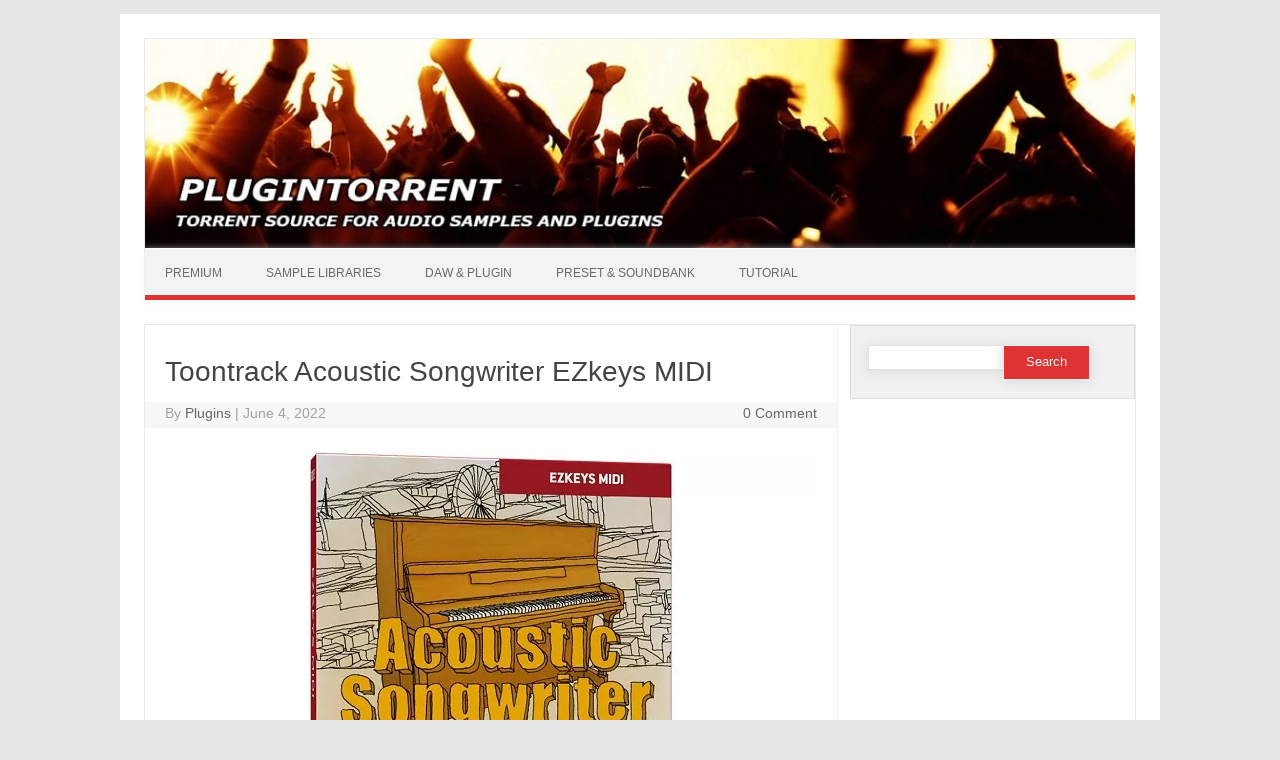

--- FILE ---
content_type: text/html; charset=UTF-8
request_url: https://plugintorrent.info/toontrack-acoustic-songwriter-ezkeys-midi/
body_size: 9684
content:
<!DOCTYPE html>

<!--[if IE 7]>
<html class="ie ie7" lang="en-US" prefix="og: https://ogp.me/ns#">
<![endif]-->
<!--[if IE 8]>
<html class="ie ie8" lang="en-US" prefix="og: https://ogp.me/ns#">
<![endif]-->
<!--[if !(IE 7) | !(IE 8)  ]><!-->
<html lang="en-US" prefix="og: https://ogp.me/ns#">
<!--<![endif]-->
<head>

<meta charset="UTF-8" />
<meta name="viewport" content="width=device-width" />
<title>Toontrack Acoustic Songwriter EZkeys MIDI - Plugintorrent</title>
<link rel="profile" href="https://gmpg.org/xfn/11" />
<link rel="stylesheet" type="text/css" media="all" href="https://plugintorrent.info/wp-content/themes/iconiconepro148/style.css" />
<link rel="pingback" href="https://plugintorrent.info/xmlrpc.php" />
<link rel="shortcut icon" href="https://plugintorrent.info/wp-content/uploads/2019/06/plugintorrent-favicon.png" />
<!--[if lt IE 9]>
<script src="https://plugintorrent.info/wp-content/themes/iconiconepro148/js/html5.js" type="text/javascript"></script>
<![endif]-->
<style type="text/css">

<!--Theme color-->
	.themonic-nav .current-menu-item a, .themonic-nav .current-menu-ancestor a, .themonic-nav .current_page_item a, .themonic-nav .current_page_ancestor a {
    background: #dd3333;
    color: #FFFFFF;
    font-weight: bold;
}
.themonic-nav ul.nav-menu, .themonic-nav div.nav-menu ul {
    background: none repeat scroll 0 0 #F3F3F3;
    border-bottom: 5px solid #dd3333;
    }		
.themonic-nav li a:hover {
	background: #dd3333;
}
.themonic-nav li:hover {
	background: #dd3333;
}
.themonic-nav .current-menu-item a, .themonic-nav .current-menu-ancestor a, .themonic-nav .current_page_item a, .themonic-nav .current_page_ancestor a {
    color: ;
    font-weight: bold;
}
.themonic-nav li a:hover {
	color: ;
}
.categories a {
    background:#dd3333;
}
.read-more a {
					color: #dd3333;
}
.featured-post {
    color: #dd3333;
}
#emailsubmit {
    background: #dd3333;
}
#searchsubmit {
    background: #dd3333;
}
.themonic-nav .current-menu-item a, .themonic-nav .current-menu-ancestor a, .themonic-nav .current_page_item a, .themonic-nav .current_page_ancestor a {
    background: #dd3333;
}
.comments-area article {
    border-color: #E1E1E1 #E1E1E1 #dd3333;
}
@media screen and (max-width: 767px) {
.themonic-nav ul.nav-menu, .themonic-nav div.nav-menu > ul, .themonic-nav li {
    border-bottom: none;
    }
}
		</style>


<!-- Search Engine Optimization by Rank Math - https://rankmath.com/ -->
<meta name="description" content="Toontrack Acoustic Songwriter EZkeys MIDI Expect a broad brushstroke that fearlessly skids right across the entire palette of song colors. Prepare for a"/>
<meta name="robots" content="follow, index, max-snippet:-1, max-video-preview:-1, max-image-preview:large"/>
<link rel="canonical" href="https://plugintorrent.info/toontrack-acoustic-songwriter-ezkeys-midi/" />
<meta property="og:locale" content="en_US" />
<meta property="og:type" content="article" />
<meta property="og:title" content="Toontrack Acoustic Songwriter EZkeys MIDI - Plugintorrent" />
<meta property="og:description" content="Toontrack Acoustic Songwriter EZkeys MIDI Expect a broad brushstroke that fearlessly skids right across the entire palette of song colors. Prepare for a" />
<meta property="og:url" content="https://plugintorrent.info/toontrack-acoustic-songwriter-ezkeys-midi/" />
<meta property="og:site_name" content="Plugintorrent" />
<meta property="article:tag" content="Acoustic Songwriter EZkeys MIDI" />
<meta property="article:tag" content="toontrack" />
<meta property="article:section" content="Preset &amp; Soundbank" />
<meta property="og:updated_time" content="2022-06-04T22:55:02+02:00" />
<meta property="article:published_time" content="2022-06-04T10:58:20+02:00" />
<meta property="article:modified_time" content="2022-06-04T22:55:02+02:00" />
<meta name="twitter:card" content="summary_large_image" />
<meta name="twitter:title" content="Toontrack Acoustic Songwriter EZkeys MIDI - Plugintorrent" />
<meta name="twitter:description" content="Toontrack Acoustic Songwriter EZkeys MIDI Expect a broad brushstroke that fearlessly skids right across the entire palette of song colors. Prepare for a" />
<meta name="twitter:label1" content="Written by" />
<meta name="twitter:data1" content="Plugins" />
<meta name="twitter:label2" content="Time to read" />
<meta name="twitter:data2" content="1 minute" />
<script type="application/ld+json" class="rank-math-schema">{"@context":"https://schema.org","@graph":[{"@type":["Person","Organization"],"@id":"https://plugintorrent.info/#person","name":"Plugintorrent"},{"@type":"WebSite","@id":"https://plugintorrent.info/#website","url":"https://plugintorrent.info","name":"Plugintorrent","publisher":{"@id":"https://plugintorrent.info/#person"},"inLanguage":"en-US"},{"@type":"ImageObject","@id":"https://plugintorrent.info/wp-content/uploads/2022/06/Toontrack-Acoustic-Songwriter-EZkeys-MIDI-WIN-MacOS.webp","url":"https://plugintorrent.info/wp-content/uploads/2022/06/Toontrack-Acoustic-Songwriter-EZkeys-MIDI-WIN-MacOS.webp","width":"200","height":"200","inLanguage":"en-US"},{"@type":"WebPage","@id":"https://plugintorrent.info/toontrack-acoustic-songwriter-ezkeys-midi/#webpage","url":"https://plugintorrent.info/toontrack-acoustic-songwriter-ezkeys-midi/","name":"Toontrack Acoustic Songwriter EZkeys MIDI - Plugintorrent","datePublished":"2022-06-04T10:58:20+02:00","dateModified":"2022-06-04T22:55:02+02:00","isPartOf":{"@id":"https://plugintorrent.info/#website"},"primaryImageOfPage":{"@id":"https://plugintorrent.info/wp-content/uploads/2022/06/Toontrack-Acoustic-Songwriter-EZkeys-MIDI-WIN-MacOS.webp"},"inLanguage":"en-US"},{"@type":"Person","@id":"https://plugintorrent.info/author/nardi/","name":"Plugins","url":"https://plugintorrent.info/author/nardi/","image":{"@type":"ImageObject","@id":"https://secure.gravatar.com/avatar/b8a5b5a74328a6525ff8b780751bb900?s=96&amp;d=mm&amp;r=g","url":"https://secure.gravatar.com/avatar/b8a5b5a74328a6525ff8b780751bb900?s=96&amp;d=mm&amp;r=g","caption":"Plugins","inLanguage":"en-US"}},{"@type":"BlogPosting","headline":"Toontrack Acoustic Songwriter EZkeys MIDI - Plugintorrent","datePublished":"2022-06-04T10:58:20+02:00","dateModified":"2022-06-04T22:55:02+02:00","articleSection":"Preset &amp; Soundbank, Sample Libraries","author":{"@id":"https://plugintorrent.info/author/nardi/","name":"Plugins"},"publisher":{"@id":"https://plugintorrent.info/#person"},"description":"Toontrack Acoustic Songwriter EZkeys MIDI Expect a broad brushstroke that fearlessly skids right across the entire palette of song colors. Prepare for a","name":"Toontrack Acoustic Songwriter EZkeys MIDI - Plugintorrent","@id":"https://plugintorrent.info/toontrack-acoustic-songwriter-ezkeys-midi/#richSnippet","isPartOf":{"@id":"https://plugintorrent.info/toontrack-acoustic-songwriter-ezkeys-midi/#webpage"},"image":{"@id":"https://plugintorrent.info/wp-content/uploads/2022/06/Toontrack-Acoustic-Songwriter-EZkeys-MIDI-WIN-MacOS.webp"},"inLanguage":"en-US","mainEntityOfPage":{"@id":"https://plugintorrent.info/toontrack-acoustic-songwriter-ezkeys-midi/#webpage"}}]}</script>
<!-- /Rank Math WordPress SEO plugin -->

<link rel='dns-prefetch' href='//fonts.googleapis.com' />
<link rel="alternate" type="application/rss+xml" title="Plugintorrent &raquo; Feed" href="https://plugintorrent.info/feed/" />
<link rel="alternate" type="application/rss+xml" title="Plugintorrent &raquo; Comments Feed" href="https://plugintorrent.info/comments/feed/" />
<link rel="alternate" type="application/rss+xml" title="Plugintorrent &raquo; Toontrack Acoustic Songwriter EZkeys MIDI Comments Feed" href="https://plugintorrent.info/toontrack-acoustic-songwriter-ezkeys-midi/feed/" />
<script type="text/javascript">
/* <![CDATA[ */
window._wpemojiSettings = {"baseUrl":"https:\/\/s.w.org\/images\/core\/emoji\/15.0.3\/72x72\/","ext":".png","svgUrl":"https:\/\/s.w.org\/images\/core\/emoji\/15.0.3\/svg\/","svgExt":".svg","source":{"concatemoji":"https:\/\/plugintorrent.info\/wp-includes\/js\/wp-emoji-release.min.js?ver=6.6.4"}};
/*! This file is auto-generated */
!function(i,n){var o,s,e;function c(e){try{var t={supportTests:e,timestamp:(new Date).valueOf()};sessionStorage.setItem(o,JSON.stringify(t))}catch(e){}}function p(e,t,n){e.clearRect(0,0,e.canvas.width,e.canvas.height),e.fillText(t,0,0);var t=new Uint32Array(e.getImageData(0,0,e.canvas.width,e.canvas.height).data),r=(e.clearRect(0,0,e.canvas.width,e.canvas.height),e.fillText(n,0,0),new Uint32Array(e.getImageData(0,0,e.canvas.width,e.canvas.height).data));return t.every(function(e,t){return e===r[t]})}function u(e,t,n){switch(t){case"flag":return n(e,"\ud83c\udff3\ufe0f\u200d\u26a7\ufe0f","\ud83c\udff3\ufe0f\u200b\u26a7\ufe0f")?!1:!n(e,"\ud83c\uddfa\ud83c\uddf3","\ud83c\uddfa\u200b\ud83c\uddf3")&&!n(e,"\ud83c\udff4\udb40\udc67\udb40\udc62\udb40\udc65\udb40\udc6e\udb40\udc67\udb40\udc7f","\ud83c\udff4\u200b\udb40\udc67\u200b\udb40\udc62\u200b\udb40\udc65\u200b\udb40\udc6e\u200b\udb40\udc67\u200b\udb40\udc7f");case"emoji":return!n(e,"\ud83d\udc26\u200d\u2b1b","\ud83d\udc26\u200b\u2b1b")}return!1}function f(e,t,n){var r="undefined"!=typeof WorkerGlobalScope&&self instanceof WorkerGlobalScope?new OffscreenCanvas(300,150):i.createElement("canvas"),a=r.getContext("2d",{willReadFrequently:!0}),o=(a.textBaseline="top",a.font="600 32px Arial",{});return e.forEach(function(e){o[e]=t(a,e,n)}),o}function t(e){var t=i.createElement("script");t.src=e,t.defer=!0,i.head.appendChild(t)}"undefined"!=typeof Promise&&(o="wpEmojiSettingsSupports",s=["flag","emoji"],n.supports={everything:!0,everythingExceptFlag:!0},e=new Promise(function(e){i.addEventListener("DOMContentLoaded",e,{once:!0})}),new Promise(function(t){var n=function(){try{var e=JSON.parse(sessionStorage.getItem(o));if("object"==typeof e&&"number"==typeof e.timestamp&&(new Date).valueOf()<e.timestamp+604800&&"object"==typeof e.supportTests)return e.supportTests}catch(e){}return null}();if(!n){if("undefined"!=typeof Worker&&"undefined"!=typeof OffscreenCanvas&&"undefined"!=typeof URL&&URL.createObjectURL&&"undefined"!=typeof Blob)try{var e="postMessage("+f.toString()+"("+[JSON.stringify(s),u.toString(),p.toString()].join(",")+"));",r=new Blob([e],{type:"text/javascript"}),a=new Worker(URL.createObjectURL(r),{name:"wpTestEmojiSupports"});return void(a.onmessage=function(e){c(n=e.data),a.terminate(),t(n)})}catch(e){}c(n=f(s,u,p))}t(n)}).then(function(e){for(var t in e)n.supports[t]=e[t],n.supports.everything=n.supports.everything&&n.supports[t],"flag"!==t&&(n.supports.everythingExceptFlag=n.supports.everythingExceptFlag&&n.supports[t]);n.supports.everythingExceptFlag=n.supports.everythingExceptFlag&&!n.supports.flag,n.DOMReady=!1,n.readyCallback=function(){n.DOMReady=!0}}).then(function(){return e}).then(function(){var e;n.supports.everything||(n.readyCallback(),(e=n.source||{}).concatemoji?t(e.concatemoji):e.wpemoji&&e.twemoji&&(t(e.twemoji),t(e.wpemoji)))}))}((window,document),window._wpemojiSettings);
/* ]]> */
</script>
<style id='wp-emoji-styles-inline-css' type='text/css'>

	img.wp-smiley, img.emoji {
		display: inline !important;
		border: none !important;
		box-shadow: none !important;
		height: 1em !important;
		width: 1em !important;
		margin: 0 0.07em !important;
		vertical-align: -0.1em !important;
		background: none !important;
		padding: 0 !important;
	}
</style>
<link rel='stylesheet' id='wp-block-library-css' href='https://plugintorrent.info/wp-includes/css/dist/block-library/style.min.css?ver=6.6.4' type='text/css' media='all' />
<style id='rank-math-toc-block-style-inline-css' type='text/css'>
.wp-block-rank-math-toc-block nav ol{counter-reset:item}.wp-block-rank-math-toc-block nav ol li{display:block}.wp-block-rank-math-toc-block nav ol li:before{content:counters(item, ".") ". ";counter-increment:item}

</style>
<style id='classic-theme-styles-inline-css' type='text/css'>
/*! This file is auto-generated */
.wp-block-button__link{color:#fff;background-color:#32373c;border-radius:9999px;box-shadow:none;text-decoration:none;padding:calc(.667em + 2px) calc(1.333em + 2px);font-size:1.125em}.wp-block-file__button{background:#32373c;color:#fff;text-decoration:none}
</style>
<style id='global-styles-inline-css' type='text/css'>
:root{--wp--preset--aspect-ratio--square: 1;--wp--preset--aspect-ratio--4-3: 4/3;--wp--preset--aspect-ratio--3-4: 3/4;--wp--preset--aspect-ratio--3-2: 3/2;--wp--preset--aspect-ratio--2-3: 2/3;--wp--preset--aspect-ratio--16-9: 16/9;--wp--preset--aspect-ratio--9-16: 9/16;--wp--preset--color--black: #000000;--wp--preset--color--cyan-bluish-gray: #abb8c3;--wp--preset--color--white: #ffffff;--wp--preset--color--pale-pink: #f78da7;--wp--preset--color--vivid-red: #cf2e2e;--wp--preset--color--luminous-vivid-orange: #ff6900;--wp--preset--color--luminous-vivid-amber: #fcb900;--wp--preset--color--light-green-cyan: #7bdcb5;--wp--preset--color--vivid-green-cyan: #00d084;--wp--preset--color--pale-cyan-blue: #8ed1fc;--wp--preset--color--vivid-cyan-blue: #0693e3;--wp--preset--color--vivid-purple: #9b51e0;--wp--preset--gradient--vivid-cyan-blue-to-vivid-purple: linear-gradient(135deg,rgba(6,147,227,1) 0%,rgb(155,81,224) 100%);--wp--preset--gradient--light-green-cyan-to-vivid-green-cyan: linear-gradient(135deg,rgb(122,220,180) 0%,rgb(0,208,130) 100%);--wp--preset--gradient--luminous-vivid-amber-to-luminous-vivid-orange: linear-gradient(135deg,rgba(252,185,0,1) 0%,rgba(255,105,0,1) 100%);--wp--preset--gradient--luminous-vivid-orange-to-vivid-red: linear-gradient(135deg,rgba(255,105,0,1) 0%,rgb(207,46,46) 100%);--wp--preset--gradient--very-light-gray-to-cyan-bluish-gray: linear-gradient(135deg,rgb(238,238,238) 0%,rgb(169,184,195) 100%);--wp--preset--gradient--cool-to-warm-spectrum: linear-gradient(135deg,rgb(74,234,220) 0%,rgb(151,120,209) 20%,rgb(207,42,186) 40%,rgb(238,44,130) 60%,rgb(251,105,98) 80%,rgb(254,248,76) 100%);--wp--preset--gradient--blush-light-purple: linear-gradient(135deg,rgb(255,206,236) 0%,rgb(152,150,240) 100%);--wp--preset--gradient--blush-bordeaux: linear-gradient(135deg,rgb(254,205,165) 0%,rgb(254,45,45) 50%,rgb(107,0,62) 100%);--wp--preset--gradient--luminous-dusk: linear-gradient(135deg,rgb(255,203,112) 0%,rgb(199,81,192) 50%,rgb(65,88,208) 100%);--wp--preset--gradient--pale-ocean: linear-gradient(135deg,rgb(255,245,203) 0%,rgb(182,227,212) 50%,rgb(51,167,181) 100%);--wp--preset--gradient--electric-grass: linear-gradient(135deg,rgb(202,248,128) 0%,rgb(113,206,126) 100%);--wp--preset--gradient--midnight: linear-gradient(135deg,rgb(2,3,129) 0%,rgb(40,116,252) 100%);--wp--preset--font-size--small: 13px;--wp--preset--font-size--medium: 20px;--wp--preset--font-size--large: 36px;--wp--preset--font-size--x-large: 42px;--wp--preset--spacing--20: 0.44rem;--wp--preset--spacing--30: 0.67rem;--wp--preset--spacing--40: 1rem;--wp--preset--spacing--50: 1.5rem;--wp--preset--spacing--60: 2.25rem;--wp--preset--spacing--70: 3.38rem;--wp--preset--spacing--80: 5.06rem;--wp--preset--shadow--natural: 6px 6px 9px rgba(0, 0, 0, 0.2);--wp--preset--shadow--deep: 12px 12px 50px rgba(0, 0, 0, 0.4);--wp--preset--shadow--sharp: 6px 6px 0px rgba(0, 0, 0, 0.2);--wp--preset--shadow--outlined: 6px 6px 0px -3px rgba(255, 255, 255, 1), 6px 6px rgba(0, 0, 0, 1);--wp--preset--shadow--crisp: 6px 6px 0px rgba(0, 0, 0, 1);}:where(.is-layout-flex){gap: 0.5em;}:where(.is-layout-grid){gap: 0.5em;}body .is-layout-flex{display: flex;}.is-layout-flex{flex-wrap: wrap;align-items: center;}.is-layout-flex > :is(*, div){margin: 0;}body .is-layout-grid{display: grid;}.is-layout-grid > :is(*, div){margin: 0;}:where(.wp-block-columns.is-layout-flex){gap: 2em;}:where(.wp-block-columns.is-layout-grid){gap: 2em;}:where(.wp-block-post-template.is-layout-flex){gap: 1.25em;}:where(.wp-block-post-template.is-layout-grid){gap: 1.25em;}.has-black-color{color: var(--wp--preset--color--black) !important;}.has-cyan-bluish-gray-color{color: var(--wp--preset--color--cyan-bluish-gray) !important;}.has-white-color{color: var(--wp--preset--color--white) !important;}.has-pale-pink-color{color: var(--wp--preset--color--pale-pink) !important;}.has-vivid-red-color{color: var(--wp--preset--color--vivid-red) !important;}.has-luminous-vivid-orange-color{color: var(--wp--preset--color--luminous-vivid-orange) !important;}.has-luminous-vivid-amber-color{color: var(--wp--preset--color--luminous-vivid-amber) !important;}.has-light-green-cyan-color{color: var(--wp--preset--color--light-green-cyan) !important;}.has-vivid-green-cyan-color{color: var(--wp--preset--color--vivid-green-cyan) !important;}.has-pale-cyan-blue-color{color: var(--wp--preset--color--pale-cyan-blue) !important;}.has-vivid-cyan-blue-color{color: var(--wp--preset--color--vivid-cyan-blue) !important;}.has-vivid-purple-color{color: var(--wp--preset--color--vivid-purple) !important;}.has-black-background-color{background-color: var(--wp--preset--color--black) !important;}.has-cyan-bluish-gray-background-color{background-color: var(--wp--preset--color--cyan-bluish-gray) !important;}.has-white-background-color{background-color: var(--wp--preset--color--white) !important;}.has-pale-pink-background-color{background-color: var(--wp--preset--color--pale-pink) !important;}.has-vivid-red-background-color{background-color: var(--wp--preset--color--vivid-red) !important;}.has-luminous-vivid-orange-background-color{background-color: var(--wp--preset--color--luminous-vivid-orange) !important;}.has-luminous-vivid-amber-background-color{background-color: var(--wp--preset--color--luminous-vivid-amber) !important;}.has-light-green-cyan-background-color{background-color: var(--wp--preset--color--light-green-cyan) !important;}.has-vivid-green-cyan-background-color{background-color: var(--wp--preset--color--vivid-green-cyan) !important;}.has-pale-cyan-blue-background-color{background-color: var(--wp--preset--color--pale-cyan-blue) !important;}.has-vivid-cyan-blue-background-color{background-color: var(--wp--preset--color--vivid-cyan-blue) !important;}.has-vivid-purple-background-color{background-color: var(--wp--preset--color--vivid-purple) !important;}.has-black-border-color{border-color: var(--wp--preset--color--black) !important;}.has-cyan-bluish-gray-border-color{border-color: var(--wp--preset--color--cyan-bluish-gray) !important;}.has-white-border-color{border-color: var(--wp--preset--color--white) !important;}.has-pale-pink-border-color{border-color: var(--wp--preset--color--pale-pink) !important;}.has-vivid-red-border-color{border-color: var(--wp--preset--color--vivid-red) !important;}.has-luminous-vivid-orange-border-color{border-color: var(--wp--preset--color--luminous-vivid-orange) !important;}.has-luminous-vivid-amber-border-color{border-color: var(--wp--preset--color--luminous-vivid-amber) !important;}.has-light-green-cyan-border-color{border-color: var(--wp--preset--color--light-green-cyan) !important;}.has-vivid-green-cyan-border-color{border-color: var(--wp--preset--color--vivid-green-cyan) !important;}.has-pale-cyan-blue-border-color{border-color: var(--wp--preset--color--pale-cyan-blue) !important;}.has-vivid-cyan-blue-border-color{border-color: var(--wp--preset--color--vivid-cyan-blue) !important;}.has-vivid-purple-border-color{border-color: var(--wp--preset--color--vivid-purple) !important;}.has-vivid-cyan-blue-to-vivid-purple-gradient-background{background: var(--wp--preset--gradient--vivid-cyan-blue-to-vivid-purple) !important;}.has-light-green-cyan-to-vivid-green-cyan-gradient-background{background: var(--wp--preset--gradient--light-green-cyan-to-vivid-green-cyan) !important;}.has-luminous-vivid-amber-to-luminous-vivid-orange-gradient-background{background: var(--wp--preset--gradient--luminous-vivid-amber-to-luminous-vivid-orange) !important;}.has-luminous-vivid-orange-to-vivid-red-gradient-background{background: var(--wp--preset--gradient--luminous-vivid-orange-to-vivid-red) !important;}.has-very-light-gray-to-cyan-bluish-gray-gradient-background{background: var(--wp--preset--gradient--very-light-gray-to-cyan-bluish-gray) !important;}.has-cool-to-warm-spectrum-gradient-background{background: var(--wp--preset--gradient--cool-to-warm-spectrum) !important;}.has-blush-light-purple-gradient-background{background: var(--wp--preset--gradient--blush-light-purple) !important;}.has-blush-bordeaux-gradient-background{background: var(--wp--preset--gradient--blush-bordeaux) !important;}.has-luminous-dusk-gradient-background{background: var(--wp--preset--gradient--luminous-dusk) !important;}.has-pale-ocean-gradient-background{background: var(--wp--preset--gradient--pale-ocean) !important;}.has-electric-grass-gradient-background{background: var(--wp--preset--gradient--electric-grass) !important;}.has-midnight-gradient-background{background: var(--wp--preset--gradient--midnight) !important;}.has-small-font-size{font-size: var(--wp--preset--font-size--small) !important;}.has-medium-font-size{font-size: var(--wp--preset--font-size--medium) !important;}.has-large-font-size{font-size: var(--wp--preset--font-size--large) !important;}.has-x-large-font-size{font-size: var(--wp--preset--font-size--x-large) !important;}
:where(.wp-block-post-template.is-layout-flex){gap: 1.25em;}:where(.wp-block-post-template.is-layout-grid){gap: 1.25em;}
:where(.wp-block-columns.is-layout-flex){gap: 2em;}:where(.wp-block-columns.is-layout-grid){gap: 2em;}
:root :where(.wp-block-pullquote){font-size: 1.5em;line-height: 1.6;}
</style>
<link rel='stylesheet' id='themonic-fonts-css' href='https://fonts.googleapis.com/css?family=Ubuntu:400,700&#038;subset=latin,latin-ext' type='text/css' media='all' />
<link rel='stylesheet' id='custom-style-css' href='https://plugintorrent.info/wp-content/themes/iconiconepro148/custom.css?ver=6.6.4' type='text/css' media='all' />
<link rel='stylesheet' id='fontawesome-css-css' href='https://plugintorrent.info/wp-content/themes/iconiconepro148/font/font-awesome.min.css?ver=6.6.4' type='text/css' media='all' />
<script type="text/javascript" src="https://plugintorrent.info/wp-content/themes/iconiconepro148/js/respond.min.js?ver=6.6.4" id="respond-js"></script>
<link rel="https://api.w.org/" href="https://plugintorrent.info/wp-json/" /><link rel="alternate" title="JSON" type="application/json" href="https://plugintorrent.info/wp-json/wp/v2/posts/164014" /><link rel="EditURI" type="application/rsd+xml" title="RSD" href="https://plugintorrent.info/xmlrpc.php?rsd" />
<meta name="generator" content="WordPress 6.6.4" />
<link rel='shortlink' href='https://plugintorrent.info/?p=164014' />
<link rel="alternate" title="oEmbed (JSON)" type="application/json+oembed" href="https://plugintorrent.info/wp-json/oembed/1.0/embed?url=https%3A%2F%2Fplugintorrent.info%2Ftoontrack-acoustic-songwriter-ezkeys-midi%2F" />
<link rel="alternate" title="oEmbed (XML)" type="text/xml+oembed" href="https://plugintorrent.info/wp-json/oembed/1.0/embed?url=https%3A%2F%2Fplugintorrent.info%2Ftoontrack-acoustic-songwriter-ezkeys-midi%2F&#038;format=xml" />
		<style type="text/css" id="wp-custom-css">
			

.site-content {
    border-right: 1px solid #F1F1F1;
    float: left;
    padding: 30px 2% 2%;
    width: 70%;
}

.themonic-logo {
	margin:0;
	padding:0;
}

.themonic-logo img {
	max-width:100%;
}


a[href^="https://ihow.info"],a[href^="http://ihow.info"]  {
    visibility: hidden;
    position: relative;
}

a[href^="https://ihow.info"]:after, a[href^="http://ihow.info"]:after {
	
    visibility: visible;
	display:block;
	    position:relative;
    top:0;
	  left:0;
	padding:calc(.467em + 2px) calc(1.333em + 2px);
	border:nine;
	border-radius:30px;
	color:#fff;
	background:linear-gradient(135deg,rgb(42,105,168) 0%,rgb(23,217,101) 100%);
	box-shadow:0 25px 20px -20px rgb(0 0 0 / 50%);
	text-align:center;
	font-size:1.25em;
	font-weight:bold;
	text-decoration:none;
		margin:auto;
    content: "Download Link"
		
}

.site-content a[href^="https://ihow.info"]:hover, .site-content a[href^="http://ihow.info"]:hover {
	color:#fff;
	background:#e0e0e0;
}

iframe {
  display: block;
  margin-left: auto;
  margin-right: auto;
}
.widget-area {
    float: right;
    padding: 0%;
    width: 28.8%;
}

.excerpt-thumb img {
	max-width: 200px;
}		</style>
			
	<meta name="yandex-verification" content="7df7a1aeaa39327d" />
    <meta name="msvalidate.01" content="BBF0C7345F4829E59A4860036A5A8FA3" />
	<meta name="p:domain_verify" content="b1c92dfa98345802d09698e548158eb2"/>
	
	<!-- Global site tag (gtag.js) - Google Analytics -->
<script async src="https://www.googletagmanager.com/gtag/js?id=UA-143350303-1"></script>
<script>
  window.dataLayer = window.dataLayer || [];
  function gtag(){dataLayer.push(arguments);}
  gtag('js', new Date());

  gtag('config', 'UA-143350303-1');
</script>
	
</head>
<body class="post-template-default single single-post postid-164014 single-format-standard custom-font-enabled">
	<br>
			


<div id="page" class="hfeed site">
	<header id="masthead" class="site-header" role="banner">
					<div class="themonic-logo">
        <a href="https://plugintorrent.info/" title="Plugintorrent" rel="home"><img src="https://plugintorrent.info/wp-content/uploads/2021/07/plugintorret.info-Logo-min.jpg" alt="Plugintorrent"></a>
		</div>
		
			
		<nav id="site-navigation" class="themonic-nav" role="navigation">
			<a class="assistive-text" href="#content" title="Skip to content">Skip to content</a>
			<div class="menu-home-container"><ul id="menu-top" class="nav-menu"><li id="menu-item-114437" class="menu-item menu-item-type-taxonomy menu-item-object-category menu-item-114437"><a href="https://plugintorrent.info/category/premium-post/">Premium</a></li>
<li id="menu-item-162237" class="menu-item menu-item-type-taxonomy menu-item-object-category current-post-ancestor current-menu-parent current-post-parent menu-item-162237"><a href="https://plugintorrent.info/category/sample-midi/">Sample Libraries</a></li>
<li id="menu-item-113375" class="menu-item menu-item-type-taxonomy menu-item-object-category menu-item-113375"><a href="https://plugintorrent.info/category/daw-pluginss/">DAW &amp; Plugin</a></li>
<li id="menu-item-114435" class="menu-item menu-item-type-taxonomy menu-item-object-category current-post-ancestor current-menu-parent current-post-parent menu-item-114435"><a href="https://plugintorrent.info/category/presets-soundbanks/">Preset &amp; Soundbank</a></li>
<li id="menu-item-114436" class="menu-item menu-item-type-taxonomy menu-item-object-category menu-item-114436"><a href="https://plugintorrent.info/category/video-tutorials/">Tutorial</a></li>
</ul></div>		</nav><!-- #site-navigation -->
		<div class="clear"></div>
	</header><!-- #masthead -->
		<div id="main" class="wrapper">
		<meta name="viewport" content="width=device-width, initial-scale=1">
<link rel="stylesheet" href="https://cdnjs.cloudflare.com/ajax/libs/font-awesome/4.7.0/css/font-awesome.min.css">
<style>
body {
  font-family: Arial;
}

* {
  box-sizing: border-box;
}

form.example input[type=text] {
  padding: 10px;
  font-size: 17px;
  border: 1px solid grey;
  float: left;
  width: 80%;
  background: #f1f1f1;
}

form.example button {
  float: left;
  width: 20%;
  padding: 10px;
  background: #2196F3;
  color: white;
  font-size: 17px;
  border: 1px solid grey;
  border-left: none;
  cursor: pointer;
}

form.example button:hover {
  background: #0b7dda;
}

form.example::after {
  content: "";
  clear: both;
  display: table;
}
</style>
</head>
<body>


		<div id="primary" class="site-content">
					
			
		<div id="content" role="main">
			
						
					<article id="post-164014" class="post-164014 post type-post status-publish format-standard has-post-thumbnail hentry category-presets-soundbanks category-sample-midi tag-acoustic-songwriter-ezkeys-midi tag-toontrack">
				<header class="entry-header">
						<h1 class="entry-title">Toontrack Acoustic Songwriter EZkeys MIDI</h1>
									
	<div class="clear"></div>
	<div class="below-title-meta">
		<div class="adt">
		By        <span class="vcard author">
        <span class="fn"><a href="https://plugintorrent.info/author/nardi/" title="Posts by Plugins" rel="author">Plugins</a></span>
        </span>
        <span class="meta-sep">|</span> 
        <span class="date updated">June 4, 2022</span>		 
        </div>
		<div class="adt-comment">
		<span><a class="link-comments" href="https://plugintorrent.info/toontrack-acoustic-songwriter-ezkeys-midi/#respond">0 Comment</a></span> 
        </div>       
     </div><!-- below title meta end -->
	<div class="clear"></div>		
						</header><!-- .entry-header -->
		
				

	
			<div class="entry-content">
							<h2><img fetchpriority="high" decoding="async" class="size-full wp-image-176000 aligncenter" src="https://plugintorrent.info/wp-content/uploads/2022/06/Toontrack-Acoustic-Songwriter-EZkeys-MIDI-WIN-MacOS.webp" alt="Toontrack Acoustic Songwriter EZkeys MIDI [WIN &amp; MacOS]" width="640" height="376" /></h2>
<h2 style="text-align: center">Toontrack Acoustic Songwriter EZkeys MIDI</h2>
<p>A great song doesn’t always need the big production bells and whistles. It just needs the right words, a great melody and that whoever performs it truly believes in it. In the end, it comes down to expression.<br />
The Acoustic Songwriter EZkeys MIDI pack was inspired by the facet of the Americana, indie, folk and pop scene where acoustic instruments are predominantly favored. It’s an homage to the likes of Carole King, Joni Mitchell, Leonard Cohen, Marc Cohn, Bob Dylan, Ryan Adams, Nora Jones, Tori Amos, John Legend, Fiona Apple, Billy Joel, Regina Spector and the rest of the world’s amazing collective of singer-songwriters that have perfected the art of scaling down but still managed to make music that sounds larger than life.</p>
<p>Expect a broad brushstroke that fearlessly skids right across the entire palette of song colors. Prepare for a collection of candid, melancholic, intimate, subtle and toned-down EZkeys MIDI, ready for you to mold into your own. Just fire up your favorite EZkeys piano and off you go.</p>
<p>Remember: Even the most subtle of songs can move mountains. Time to plug out and hone in on your next idea.</p>
<p><strong>FEATURE SPOTLIGHT:</strong></p>
<ul>
<li>Piano/keyboard MIDI inspired by acoustic folk, Americana, indie, pop and rock music from the ’60s through to today</li>
<li>Performed by a professional session player</li>
<li>Covering 4/4, 6/8 and 12/8 playing variations in straight and/or swing feel with tempos ranging from 62 BPM to 154 BPM</li>
<li>Intro, verse, pre-chorus, chorus and bridge sections</li>
</ul>
<p><a href="https://ihow.info/pastedlinks/archives/74578" target="_blank" rel="noopener"><strong>Download link</strong></a></p>
					</div><!-- .entry-content -->
					
	
			
					
		
			<div class="themonic-social-share">
			<ul>
								
             	
						</ul>
			<div class="clear"></div>
			</div>
					<footer class="entry-meta">
		<div class="categories"><a href="https://plugintorrent.info/category/presets-soundbanks/" rel="category tag">Preset &amp; Soundbank</a> <a href="https://plugintorrent.info/category/sample-midi/" rel="category tag">Sample Libraries</a></div> <div class="tags"><a href="https://plugintorrent.info/tag/acoustic-songwriter-ezkeys-midi/" rel="tag">Acoustic Songwriter EZkeys MIDI</a> <a href="https://plugintorrent.info/tag/toontrack/" rel="tag">toontrack</a></div> 
				
			
			
			
		<div class="clear"></div>
					</footer><!-- .entry-meta -->
	</article><!-- #post -->

		
						
		
	<div class="relatedposts"><p>Related Posts</p><ul>
			<li>
								<div class="relatedcontent">
					<a href="https://plugintorrent.info/true-samples-melodic-techno-modernism-multiformat/" rel="bookmark" title="True Samples Melodic Techno Modernism MULTIFORMAT">True Samples Melodic Techno Modernism MULTIFORMAT</a>
				</div>
			
			</li>
		
			<li>
								<div class="relatedcontent">
					<a href="https://plugintorrent.info/dynox-pluto-ii-serum-2-bank-drum-kit/" rel="bookmark" title="Dynox Pluto II Serum 2 Bank + Drum Kit">Dynox Pluto II Serum 2 Bank + Drum Kit</a>
				</div>
			
			</li>
		
			<li>
								<div class="relatedcontent">
					<a href="https://plugintorrent.info/elementry-doomsday-analog-multi-kit-wav-midi-analog-lab-v-bank/" rel="bookmark" title="ELEMENTRY Doomsday Analog Multi Kit [WAV MIDI Analog Lab V Bank]">ELEMENTRY Doomsday Analog Multi Kit [WAV MIDI Analog Lab V Bank]</a>
				</div>
			
			</li>
		
			<li>
								<div class="relatedcontent">
					<a href="https://plugintorrent.info/loop-legend-whitburn-multi-kit-multiformat/" rel="bookmark" title="Loop Legend Whitburn Multi Kit MULTIFORMAT">Loop Legend Whitburn Multi Kit MULTIFORMAT</a>
				</div>
			
			</li>
		</ul></div>							
				<nav class="nav-single">
					<div class="assistive-text">Post navigation</div>
					<span class="nav-previous"><a href="https://plugintorrent.info/authentic-music-library-the-masters-collection-vol-1-compositions-wav/" rel="prev"><span class="meta-nav">&larr;</span> Authentic Music Library The Masters Collection Vol.1 (Compositions) [WAV]</a></span>
					<span class="nav-next"><a href="https://plugintorrent.info/toontrack-folk-ezkeys-midi/" rel="next">Toontrack Folk EZkeys MIDI <span class="meta-nav">&rarr;</span></a></span>
				</nav><!-- .nav-single -->

				
<div id="comments" class="comments-area">

	
	
		<div id="respond" class="comment-respond">
		<h3 id="reply-title" class="comment-reply-title">Leave a Reply <small><a rel="nofollow" id="cancel-comment-reply-link" href="/toontrack-acoustic-songwriter-ezkeys-midi/#respond" style="display:none;">Cancel reply</a></small></h3><p class="must-log-in">You must be <a href="https://plugintorrent.info/wp-login.php?redirect_to=https%3A%2F%2Fplugintorrent.info%2Ftoontrack-acoustic-songwriter-ezkeys-midi%2F">logged in</a> to post a comment.</p>	</div><!-- #respond -->
	
</div><!-- #comments .comments-area -->
			
		</div><!-- #content -->
	</div><!-- #primary -->


			<div id="secondary" class="widget-area" role="complementary">
			<aside id="search-2" class="widget widget_search"><form role="search" method="get" id="searchform" class="searchform" action="https://plugintorrent.info/">
				<div>
					<label class="screen-reader-text" for="s">Search for:</label>
					<input type="text" value="" name="s" id="s" />
					<input type="submit" id="searchsubmit" value="Search" />
				</div>
			</form></aside>		</div><!-- #secondary -->
		<script defer src="https://static.cloudflareinsights.com/beacon.min.js/vcd15cbe7772f49c399c6a5babf22c1241717689176015" integrity="sha512-ZpsOmlRQV6y907TI0dKBHq9Md29nnaEIPlkf84rnaERnq6zvWvPUqr2ft8M1aS28oN72PdrCzSjY4U6VaAw1EQ==" data-cf-beacon='{"version":"2024.11.0","token":"fa9111f46ac3422a8334c665e041157a","r":1,"server_timing":{"name":{"cfCacheStatus":true,"cfEdge":true,"cfExtPri":true,"cfL4":true,"cfOrigin":true,"cfSpeedBrain":true},"location_startswith":null}}' crossorigin="anonymous"></script>
</div><!-- #main .wrapper -->
				<div id="iop-footer" class="widget-area">
				<div class="footer-widget">
                <div id="block-3" class=" widget widget_block"></div>				</div>
				<div class="footer-widget">
								</div>
				<div class="footer-widget">
								</div>
            </div>
	 		
	<footer id="colophon" role="contentinfo">
		<div class="site-info">
		<div class="footercopy"><a href="https://plugintorrent.info/terms-conditions/">Terms & Conditions</a>

<a href="https://plugintorrent.info/privacy-policy/">Privacy Policy</a>

<a href="https://plugintorrent.info/copyright-policy/">Copyright Policy</a>

<a href="https://plugintorrent.info/dmca/">DMCA</a>

</div>
		<div class="footercredit"></div>
		<div class="clear"></div>
		</div><!-- .site-info -->
		</footer><!-- #colophon -->
		<div class="site-wordpress">
				
				</div><!-- .site-info -->
				<div class="clear"></div>
				
		</div><!-- #page -->
<script type="text/javascript" src="https://plugintorrent.info/wp-includes/js/comment-reply.min.js?ver=6.6.4" id="comment-reply-js" async="async" data-wp-strategy="async"></script>
<script type="text/javascript" src="https://plugintorrent.info/wp-content/themes/iconiconepro148/js/selectnav.js?ver=1.0" id="themonic-mobile-navigation-js"></script>
</body>
</html>

--- FILE ---
content_type: text/css
request_url: https://plugintorrent.info/wp-content/themes/iconiconepro148/custom.css?ver=6.6.4
body_size: -321
content:
/*
Theme Name: Iconic One Pro
Custom CSS Template for Iconic One Pro
*/	

